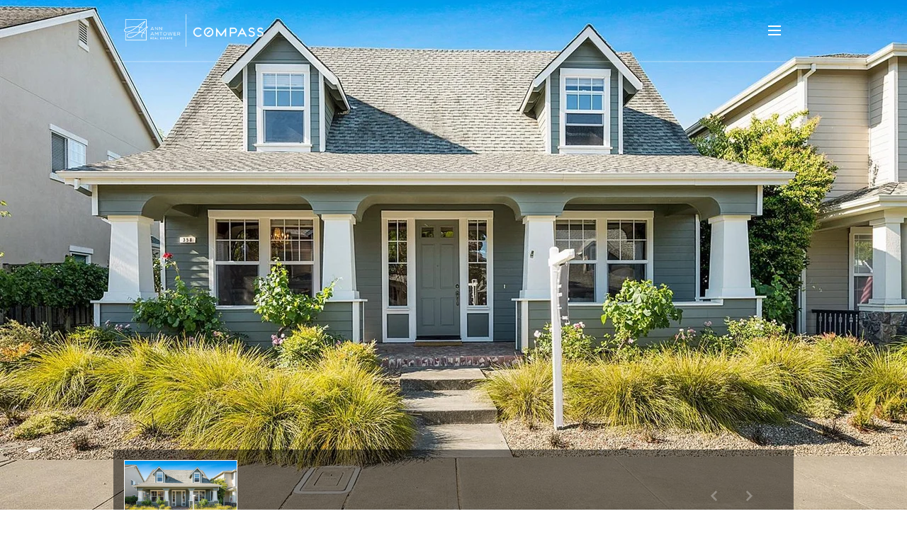

--- FILE ---
content_type: text/html; charset=utf-8
request_url: https://bss.luxurypresence.com/buttons/googleOneTap?companyId=a7d41024-43fc-4017-9a16-c7d8c3dfaa69&websiteId=5ee0d356-0c22-4e67-a390-3dda6926bd1f&pageId=0d80908d-a549-4464-94ba-fcbc652c9845&sourceUrl=https%3A%2F%2Fwineandvineproperties.com%2Fproperties%2F358-arabian-way-healdsburg-ca-95448-21910438&pageMeta=%7B%22sourceResource%22%3A%22properties%22%2C%22pageElementId%22%3A%2222d8c34d-1ed9-4f78-bfbf-a1bef4b22c32%22%2C%22pageQueryVariables%22%3A%7B%22property%22%3A%7B%22id%22%3A%2222d8c34d-1ed9-4f78-bfbf-a1bef4b22c32%22%7D%2C%22properties%22%3A%7B%22relatedNeighborhoodPropertyId%22%3A%2222d8c34d-1ed9-4f78-bfbf-a1bef4b22c32%22%2C%22sort%22%3A%22salesPrice%22%7D%2C%22neighborhood%22%3A%7B%22id%22%3A%226d8c3a21-91ee-4dc1-a547-72a96a8adb5c%22%7D%2C%22pressReleases%22%3A%7B%22propertyId%22%3A%2222d8c34d-1ed9-4f78-bfbf-a1bef4b22c32%22%7D%7D%7D
body_size: 2947
content:
<style>
  html, body {margin: 0; padding: 0;}
</style>
<script src="https://accounts.google.com/gsi/client" async defer></script>
<script>
const parseURL = (url) => {
    const a = document.createElement('a');
    a.href = url;
    return a.origin;
}

const login = (token, provider, source)  => {
  const origin = (window.location != window.parent.location)
    ? parseURL(document.referrer)
    : window.location.origin;  
  const xhr = new XMLHttpRequest();
  xhr.responseType = 'json';
  xhr.onreadystatechange = function() {
    if (xhr.readyState === 4) {
      const response = xhr.response;
      const msg = {
        event: response.status,
        provider: provider,
        source: source,
        token: token
      }
      window.parent.postMessage(msg, origin);
    }
  }
  xhr.withCredentials = true;
  xhr.open('POST', `${origin}/api/v1/auth/login`, true);
  xhr.setRequestHeader("Content-Type", "application/json;charset=UTF-8");
  xhr.send(JSON.stringify({
    token,
    provider,
    source,
    websiteId: '5ee0d356-0c22-4e67-a390-3dda6926bd1f',
    companyId: 'a7d41024-43fc-4017-9a16-c7d8c3dfaa69',
    pageId: '0d80908d-a549-4464-94ba-fcbc652c9845',
    sourceUrl: 'https://wineandvineproperties.com/properties/358-arabian-way-healdsburg-ca-95448-21910438',
    pageMeta: '{"sourceResource":"properties","pageElementId":"22d8c34d-1ed9-4f78-bfbf-a1bef4b22c32","pageQueryVariables":{"property":{"id":"22d8c34d-1ed9-4f78-bfbf-a1bef4b22c32"},"properties":{"relatedNeighborhoodPropertyId":"22d8c34d-1ed9-4f78-bfbf-a1bef4b22c32","sort":"salesPrice"},"neighborhood":{"id":"6d8c3a21-91ee-4dc1-a547-72a96a8adb5c"},"pressReleases":{"propertyId":"22d8c34d-1ed9-4f78-bfbf-a1bef4b22c32"}}}',
    utm: '',
    referrer: ''
  }));
}

function getExpirationCookie(expiresInMiliseconds) {
  const tomorrow  = new Date(Date.now() + expiresInMiliseconds); // The Date object returns today's timestamp
  return `wineandvineproperties.com-SID=true; expires=${tomorrow.toUTCString()}; path=/; Secure; SameSite=None`;
}

function handleCredentialResponse(response) {
  document.cookie = getExpirationCookie(24 * 60 * 60 * 1000); // 1 day
  login(response.credential, 'GOOGLE', 'GOOGLE_SIGN_ON');
}

function handleClose() {
  const msg = {
    event: 'cancel',
    provider: 'GOOGLE',
    source: 'GOOGLE_SIGN_ON'
  }
  const origin = (window.location != window.parent.location)
    ? parseURL(document.referrer)
    : window.location.origin;
  window.parent.postMessage(msg, origin);
  document.cookie = getExpirationCookie(2 * 60 * 60 * 1000); // 2 hours
}

</script>
<div id="g_id_onload"
  data-client_id="673515100752-7s6f6j0qab4skl22cjpp7eirb2rjmfcg.apps.googleusercontent.com"
  data-callback="handleCredentialResponse"
  data-intermediate_iframe_close_callback="handleClose"
  data-state_cookie_domain = "wineandvineproperties.com"
  data-allowed_parent_origin="https://wineandvineproperties.com"
  data-skip_prompt_cookie="wineandvineproperties.com-SID"
  data-cancel_on_tap_outside="false"
></div>